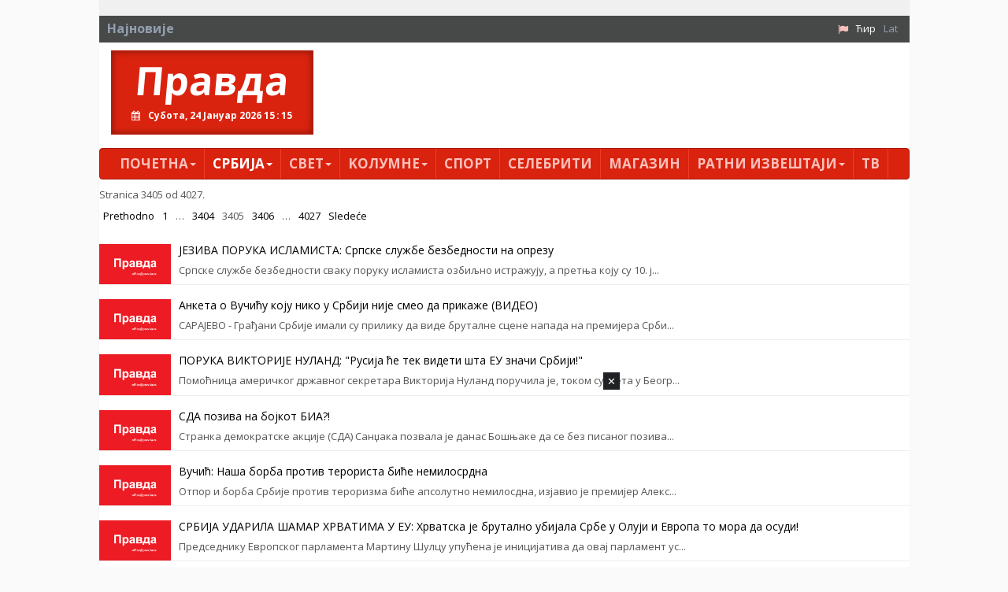

--- FILE ---
content_type: text/html; charset=utf-8
request_url: https://pravda.rs/srbija/politika/arhiva/strana/3405/?l=962%27&cHash=e30a942108db1421db7a8681c3ebb266
body_size: 8103
content:
<!DOCTYPE html> <html lang="sr-RS"> <head> <meta charset="utf-8"> <!-- This website is powered by TYPO3 - inspiring people to share! TYPO3 is a free open source Content Management Framework initially created by Kasper Skaarhoj and licensed under GNU/GPL. TYPO3 is copyright 1998-2018 of Kasper Skaarhoj. Extensions are copyright of their respective owners. Information and contribution at https://typo3.org/ --> <title>Архива - Stranica 3405 od 4027</title> <meta name="generator" content="TYPO3 CMS"> <meta name="viewport" content="width=device-width, initial-scale=1"> <meta name="robots" content="index,follow"> <meta name="google" content="notranslate"> <meta name="apple-mobile-web-app-capable" content="no"> <meta name="theme-color" content="#d9230f"> <meta name="msapplication-TileColor" content="#d9230f"> <meta name="msapplication-TileImage" content="/fileadmin/ms-icon-144x144.png"> <meta name="_mg-domain-verification" content="31b9e69a7065fb7bf3e7d1efb91a0970"> <link rel="stylesheet" type="text/css" href="/typo3conf/ext/pravda/Resources/Public/Css/bootstrap.css?1526649023" media="all"> <link rel="stylesheet" type="text/css" href="/typo3temp/assets/css/bd6906320e.css?1543753267" media="all"> <link rel="stylesheet" type="text/css" href="/typo3conf/ext/bootstrap_grids/Resources/Public/Flexslider2/flexslider.css?1525014871" media="all"> <link rel="stylesheet" type="text/css" href="/typo3conf/ext/pravda/Resources/Public/Css/featherlight.min.css?1525014884" media="all"> <link rel="stylesheet" type="text/css" href="/typo3conf/ext/pravda/Resources/Public/Css/theme.css?1765711570" media="all"> <link rel="stylesheet" type="text/css" href="https://fonts.googleapis.com/css?family=PT+Sans:400,700,400italic&amp;subset=latin,cyrillic,latin-ext,cyrillic-ext" media="all"> <link rel="stylesheet" type="text/css" href="https://fonts.googleapis.com/css?family=Open+Sans:400,700,400italic&amp;subset=latin,cyrillic,latin-ext,cyrillic-ext" media="all"> <link rel="stylesheet" type="text/css" href="https://cdnjs.cloudflare.com/ajax/libs/font-awesome/4.7.0/css/font-awesome.min.css" media="all"> <link rel="prev" href="/srbija/politika/arhiva/strana/3404/?l=962%27&amp;cHash=f37f54911a73d5bdea0dacabae9725e8" /> <link rel="next" href="/srbija/politika/arhiva/strana/3406/?l=962%27&amp;cHash=a7b7d6fabe84a30c8f197d4db7292f06" /> <script src="https://cdnjs.cloudflare.com/ajax/libs/mobile-detect/1.4.5/mobile-detect.min.js"></script> <script async src="//pagead2.googlesyndication.com/pagead/js/adsbygoogle.js"></script> <script> // (adsbygoogle = window.adsbygoogle || []).push({google_ad_client: "ca-pub-9066511959172275",enable_page_level_ads: true}); (adsbygoogle = window.adsbygoogle || []).push({google_ad_client: "ca-pub-2156592949835822",enable_page_level_ads: true}); </script><script src="https://cdnjs.cloudflare.com/ajax/libs/mobile-detect/1.4.3/mobile-detect.min.js"></script><script async src="//pahtag.tech/c/pravda.rs.js"></script><script async src="https://a.spolecznosci.net/core/de7d84a5aa74c828aa6000f02c255852/main.js"></script><!-- Place this in your head tag --> <script async src="https://cdn.unibots.in/headerbidding/DFP/pravda.js"></script><script async src="https://static.nativegram.com/js/loader.js?ai=ngw20230717101711"></script><script async src="https://securepubads.g.doubleclick.net/tag/js/gpt.js"></script><script async src="https://adxbid.info/pravda.js"></script><script>window.googletag = window.googletag || {cmd: []}; googletag.cmd.push(function() { googletag.defineSlot('/21836280021/adxp_pravda_rs_sticky', [[300, 250], [970, 250]], 'div-gpt-ad-1636973174942-0').addService(googletag.pubads()); googletag.pubads().enableSingleRequest(); googletag.pubads().collapseEmptyDivs(); googletag.pubads().disableInitialLoad(); googletag.enableServices(); }); </script> </head> <body> <div id="page-54" class="container"> <div class="brand left"> <a id="c1705"></a><!-- Revive Adserver Asynchronous JS Tag - Generated with Revive Adserver v4.1.3 --><ins data-revive-zoneid="51" data-revive-id="8078868dfff4afc375cc42d6c33f0d2d"></ins><script async src="//pravda.rs/avala-press/www/marketing/preuzmi.php"></script> </div> <?xml version="1.0" encoding="UTF-8" ?> <html xmlns="http://www.w3.org/1999/xhtml" lang="en" xmlns:v="http://typo3.org/ns/FluidTYPO3/Vhs/ViewHelpers" v:schemaLocation="https://fluidtypo3.org/schemas/vhs-master.xsd"> <header> <section class="top eqh clearfix"> <a id="c810"></a> </section> <div class="newsticker clearfix"> <span>Најновије</span> <div class="content"></div> <ul class="navbar-right list-unstyled list-inline"><li><i class="fa fa-flag"></i></li><li><a href="/srbija/politika/arhiva/strana/3405/?l=962%27&amp;cHash=e30a942108db1421db7a8681c3ebb266" class="act">Ћир</a></li><li class="last"><a href="/lat/srbija/politika/arhiva/strana/3405/?l=962%27&amp;cHash=e30a942108db1421db7a8681c3ebb266">Lat</a></li> </div> <div class="pravda hidden-xs list clearfix"> <div class="col-md-3"> <h1> <a href="/">Правда</a> <div class="clock"></div> </h1> </div> <section class="col-md-9"> <a id="c1129"></a><ins style="margin-bottom:15px"></ins><ins data-revive-zoneid="48" data-revive-id="8078868dfff4afc375cc42d6c33f0d2d"></ins><script async src="//pravda.rs/avala-press/www/marketing/preuzmi.php"></script> </section> </div> </header> </html> <div id="content" class="clearfix"> <nav class="navbar navbar-inverse"> <div class="navbar-header"> <button type="button" class="navbar-toggle" data-toggle="collapse" data-target="#bs-example-navbar-collapse-2" aria-expanded="true"> <span class="sr-only">Toggle navigation</span> <span class="icon-bar"></span> <span class="icon-bar"></span> <span class="icon-bar"></span> </button> <a class="navbar-brand hidden visible-xs" href="/">Правда</a> </div> <div class="navbar-collapse collapse no-transition" id="bs-example-navbar-collapse-2" aria-expanded="false"> <ul class="nav navbar-nav"> <li class="first sub"><a href="/">Почетна<span class="caret"></span></a><ul class="dropdown-menu" role="menu"><li class="first"><a href="/pocetna/impresum/">Импресум</a></li><li class="last"><a href="/pocetna/pravila-privatnosti/">Правила приватности</a></li></ul></li><li class="active"><a href="/srbija/">Србија<span class="caret"></span></a><ul class="dropdown-menu" role="menu"><li class="first active"><a href="/srbija/politika/">Политика</a></li><li><a href="/srbija/drustvo/">Друштво</a></li><li><a href="/srbija/ekonomija/">Економија</a></li><li class="last"><a href="/srbija/hronika/">Хроника</a></li></ul></li><li class="sub"><a href="/svet/">Свет<span class="caret"></span></a><ul class="dropdown-menu" role="menu"><li class="first"><a href="/svet/planeta/">Планета</a></li><li class="last"><a href="/svet/region/">Регион</a></li></ul></li><li class="sub"><a href="/kolumne/">Kолумнe<span class="caret"></span></a><ul class="dropdown-menu" role="menu"><li class="first"><a href="/kolumne/misa-djurkovic/">Миша Ђурковић</a></li><li><a href="/kolumne/cvijetin-milivojevic/">Цвијетин Миливојевић</a></li><li><a href="/kolumne/vladimir-dimitrijevic/">Владимир Димитријевић</a></li><li><a href="/kolumne/branko-veljkovic/">Бранко Вељковић</a></li><li><a href="/kolumne/petar-davidov/">Петар Давидов</a></li><li><a href="/kolumne/miodrag-zarkovic/">Миодраг Зарковић</a></li><li><a href="/kolumne/dzevad-galijasevic/">Џевад Галијашевић</a></li><li><a href="/kolumne/ivan-pajovic/">Иван Пајовић</a></li><li><a href="/kolumne/emil-vlajki/">Емил Влајки</a></li><li><a href="/kolumne/petar-zivkovic/">Петар Живковић</a></li><li><a href="/kolumne/milan-vidojevic/">Милан Видојевић</a></li><li><a href="/kolumne/niksa-bulatovic/">Никша Булатовић</a></li><li><a href="/kolumne/slobodan-antonic/">Слободан Антонић</a></li><li class="last"><a href="/kolumne/prenosimo/">Преносимо</a></li></ul></li><li><a href="/sport/">Спорт</a></li><li><a href="/selebriti/">Селебрити</a></li><li><a href="/magazin/">Магазин</a></li><li class="sub"><a href="/ratni-izvestaji/">Ратни извештаји<span class="caret"></span></a><ul class="dropdown-menu" role="menu"><li class="first"><a href="/ratni-izvestaji/sirija-irak/">Сирија / Ирак</a></li><li><a href="/ratni-izvestaji/jemen/">Јемен</a></li><li><a href="/ratni-izvestaji/ukrajina/">Украјина</a></li><li><a href="/ratni-izvestaji/nagorno-karabah/">Нагорно Карабах</a></li><li><a href="/ratni-izvestaji/ostalo/">Остало</a></li><li class="last"><a href="/ratni-izvestaji/naoruzanje/">Наоружање</a></li></ul></li><li class="last"><a href="/tv/">ТВ</a></li> <li class="first second_m"><a href="/ratni-izvestaji/sirija-irak/">Сирија / Ирак</a></li><li class="second_m"><a href="/ratni-izvestaji/jemen/">Јемен</a></li><li class="second_m"><a href="/ratni-izvestaji/ukrajina/">Украјина</a></li><li class="second_m"><a href="/ratni-izvestaji/nagorno-karabah/">Нагорно Карабах</a></li><li class="second_m"><a href="/ratni-izvestaji/ostalo/">Остало</a></li><li class="second_m"><a href="/ratni-izvestaji/naoruzanje/">Наоружање</a></li><li class="last second_m"><a href="/">Правда</a></li> </ul> </div> </nav> <!--TYPO3SEARCH_begin--> <a id="c1037"></a><div class="news"><!-- Podrazumevani - orginalni rendering liste vesti --><section class="md-12 spaced OK"><div class="page-navigation"><p> Stranica 3405 od 4027. </p><ul class="f3-widget-paginator"><li class="previous"><a href="/srbija/politika/arhiva/strana/3404/?l=962%27&amp;cHash=f37f54911a73d5bdea0dacabae9725e8"> Prethodno </a></li><li class="first"><a href="/srbija/politika/arhiva/?l=962%27&amp;cHash=4af8f356fb69c448cab5fcbb3e2cfbc9">1</a></li><li>…</li><li><a href="/srbija/politika/arhiva/strana/3404/?l=962%27&amp;cHash=f37f54911a73d5bdea0dacabae9725e8">3404</a></li><li class="current">3405</li><li><a href="/srbija/politika/arhiva/strana/3406/?l=962%27&amp;cHash=a7b7d6fabe84a30c8f197d4db7292f06">3406</a></li><li>…</li><li class="last"><a href="/srbija/politika/arhiva/strana/4027/?l=962%27&amp;cHash=4fbf8888eb687e5fb3f0cd79abd8a85d">4027</a></li><li class="last next"><a href="/srbija/politika/arhiva/strana/3406/?l=962%27&amp;cHash=a7b7d6fabe84a30c8f197d4db7292f06"> Sledeće </a></li></ul></div><div class="news-clear"></div><article class="article articletype-0 clearfix" itemscope="itemscope" itemtype="http://schema.org/Article"><a title="ЈЕЗИВА ПОРУКА ИСЛАМИСТА: Српске службе безбедности на опрезу" href="/2015/7/16/jeziva-poruka-islamista-srpske-sluzbe-bezbednosti-na-oprezu/"><h3 class="test"><!-- ===================== Partials/List/Big.html --><img itemprop="thumbnailUrl" class="thumb pull-left" title="Isis srbija 1" alt="(Фото: Јутјуб)" src="/fileadmin/_processed_/4/3/csm_isis-srbija-1_f6ff04ce9a.jpg" width="91" height="55" /><span itemprop="headline"> ЈЕЗИВА ПОРУКА ИСЛАМИСТА: Српске службе безбедности на опрезу </span></h3></a><p itemprop="description">Српске службе безбедности сваку поруку исламиста озбиљно истражују, а претња коју су 10. ј...</p></article><article class="article articletype-0 clearfix" itemscope="itemscope" itemtype="http://schema.org/Article"><a title="Анкета о Вучићу коју нико у Србији није смео да прикаже (ВИДЕО)" href="/2015/7/15/anketa-o-vucicu-koju-niko-u-srbiji-nije-smeo-da-prikaze-video/"><h3 class="test"><!-- ===================== Partials/List/Big.html --><img itemprop="thumbnailUrl" class="thumb pull-left" title="Vucicnapad tjub 650x431" alt="Напад на Вучића (Фото: ЈуТјуб)" src="/fileadmin/_processed_/b/2/csm_vucicnapad-tjub_9a28bca8a8.jpg" width="91" height="55" /><span itemprop="headline"> Анкета о Вучићу коју нико у Србији није смео да прикаже (ВИДЕО) </span></h3></a><p itemprop="description">САРАЈЕВО - Грађани Србије имали су прилику да виде бруталне сцене напада на премијера Срби...</p></article><article class="article articletype-0 clearfix" itemscope="itemscope" itemtype="http://schema.org/Article"><a title="ПОРУКА ВИКТОРИЈЕ НУЛАНД: &quot;Русија ће тек видети шта ЕУ значи Србији!&quot;" href="/2015/7/15/poruka-viktorije-nuland-rusija-ce-tek-videti-sta-eu-znaci-srbiji/"><h3 class="test"><!-- ===================== Partials/List/Big.html --><img itemprop="thumbnailUrl" class="thumb pull-left" title="Viktorija nuland twiter" alt="Викторија Нуланд (Фото: Твитер)" src="/fileadmin/_processed_/3/d/csm_viktorija-nuland-twiter_fd009f9a70.jpg" width="91" height="55" /><span itemprop="headline"> ПОРУКА ВИКТОРИЈЕ НУЛАНД: "Русија ће тек видети шта ЕУ значи Србији!" </span></h3></a><p itemprop="description">Помоћница америчког државног секретара Викторија Нуланд поручила је, током сусрета у Беогр...</p></article><article class="article articletype-0 clearfix" itemscope="itemscope" itemtype="http://schema.org/Article"><a title="СДА позива на бојкот БИА?!" href="/2015/7/15/sda-poziva-na-bojkot-bia/"><h3 class="test"><!-- ===================== Partials/List/Big.html --><img itemprop="thumbnailUrl" class="thumb pull-left" title="Ugljanin sda jutjub" alt="Сулејман Угљанин (Фото: ЈуТјуб)" src="/fileadmin/_processed_/4/b/csm_ugljanin-sda-jutjub_2d3cb03d57.png" width="91" height="55" /><span itemprop="headline"> СДА позива на бојкот БИА?! </span></h3></a><p itemprop="description">Странка демократске акције (СДА) Санџака позвала је данас Бошњаке да се без писаног позива...</p></article><article class="article articletype-0 clearfix" itemscope="itemscope" itemtype="http://schema.org/Article"><a title="Вучић: Наша борба против терориста биће немилосрдна" href="/2015/7/15/vucic-nasa-borba-protiv-terorista-bice-nemilosrdna/"><h3 class="test"><!-- ===================== Partials/List/Big.html --><img itemprop="thumbnailUrl" class="thumb pull-left" title="Vucic JT" alt="Александар Вучић (Фото: ЈуТјуб принтскрин)" src="/fileadmin/_processed_/8/f/csm_vucic-JT_b8a6d5566c.jpg" width="91" height="55" /><span itemprop="headline"> Вучић: Наша борба против терориста биће немилосрдна </span></h3></a><p itemprop="description">Отпор и борба Србије против тероризма биће апсолутно немилосднa, изјавио је премијер Алекс...</p></article><article class="article articletype-0 clearfix" itemscope="itemscope" itemtype="http://schema.org/Article"><a title="СРБИЈА УДАРИЛА ШАМАР ХРВАТИМА У ЕУ: Хрватска је брутално убијала Србе у Олуји и Европа то мора да осуди!" href="/2015/7/15/srbija-udarila-samar-hrvatima-u-eu-hrvatska-je-brutalno-ubijala-srbe-u-oluji-i-evropa-to-mora-da-osudi/"><h3 class="test"><!-- ===================== Partials/List/Big.html --><img itemprop="thumbnailUrl" class="thumb pull-left" title="Oluja in4snet" alt="Погром Срба у &quot;Олуји&quot; 1995. (Фото: ИН4С.НЕТ)" src="/fileadmin/_processed_/d/c/csm_oluja-in4snet_e635f17c5e.jpg" width="91" height="55" /><span itemprop="headline"> СРБИЈА УДАРИЛА ШАМАР ХРВАТИМА У ЕУ: Хрватска је брутално убијала Србе у Олуји и Европа то мора да осуди! </span></h3></a><p itemprop="description">Председнику Европског парламента Мартину Шулцу упућена је иницијатива да овај парламент ус...</p></article><article class="article articletype-0 clearfix" itemscope="itemscope" itemtype="http://schema.org/Article"><a title="Прихваћен Вучићев позив, председништво БИХ долази у Београд" href="/2015/7/15/prihvacen-vucicev-poziv-predsednistvo-bih-dolazi-u-beograd/"><h3 class="test"><!-- ===================== Partials/List/Big.html --><img itemprop="thumbnailUrl" class="thumb pull-left" title="Vucic 1" alt="Александар Вучић (Фото: Танјуг принтскрин)" src="/fileadmin/_processed_/c/0/csm_vucic-1_c3f217f290.jpg" width="91" height="55" /><span itemprop="headline"> Прихваћен Вучићев позив, председништво БИХ долази у Београд </span></h3></a><p itemprop="description">Представништво БиХ највероватније ће следеће недеље доћи у Београд.</p></article><article class="article articletype-0 clearfix" itemscope="itemscope" itemtype="http://schema.org/Article"><a title="ЗУРОФ: Степинац, свештеник масовног убице" href="/2015/7/15/zurof-stepinac-svestenik-masovnog-ubice/"><h3 class="test"><!-- ===================== Partials/List/Big.html --><img itemprop="thumbnailUrl" class="thumb pull-left" title="Zurof" alt="Ефраим Зуроф (Фото: Јутјуб)" src="/fileadmin/_processed_/c/a/csm_zurof_4828a58b12.jpg" width="91" height="55" /><span itemprop="headline"> ЗУРОФ: Степинац, свештеник масовног убице </span></h3></a><p itemprop="description">Геноцид се догодио у НДХ. Не само над Јеврејима, него и над Србима, и то много више него н...</p></article><article class="article articletype-0 clearfix" itemscope="itemscope" itemtype="http://schema.org/Article"><a title="Вулин: Вучића су желели мртвог" href="/2015/7/15/vulin-vucica-su-zeleli-mrtvog/"><h3 class="test"><!-- ===================== Partials/List/Big.html --><img itemprop="thumbnailUrl" class="thumb pull-left" title="Vulin" alt="Александар Вулин (Фото: Танјуг принтскрин)" src="/fileadmin/_processed_/1/4/csm_vulin_6ad8c82b5c.jpg" width="91" height="55" /><span itemprop="headline"> Вулин: Вучића су желели мртвог </span></h3></a><p itemprop="description">БEOГРAД - Mинистар за рад Aлександар Вулин оштро jе критиковао власти БиХ због напада на п...</p></article><article class="article articletype-0 clearfix" itemscope="itemscope" itemtype="http://schema.org/Article"><a title="Грчка за Kосово у међународним организациjама" href="/2015/7/15/grcka-za-kosovo-u-medjunarodnim-organizacijama/"><h3 class="test"><!-- ===================== Partials/List/Big.html --><img itemprop="thumbnailUrl" class="thumb pull-left" title="Pristina viki" alt="Приштина (Фото: Википедија)" src="/fileadmin/_processed_/4/7/csm_pristina-viki_b10f8e1358.jpg" width="91" height="55" /><span itemprop="headline"> Грчка за Kосово у међународним организациjама </span></h3></a><p itemprop="description">ПРИШTИНA - Шеф грчке дипломатиjе Николаос Kоциjас изjавио jе у разговору са тзв. косовским...</p></article><div class="page-navigation"><p> Stranica 3405 od 4027. </p><ul class="f3-widget-paginator"><li class="previous"><a href="/srbija/politika/arhiva/strana/3404/?l=962%27&amp;cHash=f37f54911a73d5bdea0dacabae9725e8"> Prethodno </a></li><li class="first"><a href="/srbija/politika/arhiva/?l=962%27&amp;cHash=4af8f356fb69c448cab5fcbb3e2cfbc9">1</a></li><li>…</li><li><a href="/srbija/politika/arhiva/strana/3404/?l=962%27&amp;cHash=f37f54911a73d5bdea0dacabae9725e8">3404</a></li><li class="current">3405</li><li><a href="/srbija/politika/arhiva/strana/3406/?l=962%27&amp;cHash=a7b7d6fabe84a30c8f197d4db7292f06">3406</a></li><li>…</li><li class="last"><a href="/srbija/politika/arhiva/strana/4027/?l=962%27&amp;cHash=4fbf8888eb687e5fb3f0cd79abd8a85d">4027</a></li><li class="last next"><a href="/srbija/politika/arhiva/strana/3406/?l=962%27&amp;cHash=a7b7d6fabe84a30c8f197d4db7292f06"> Sledeće </a></li></ul></div><div class="news-clear"></div></section></div> <!--TYPO3SEARCH_end--> </div> <footer class="clearfix"> <nav class="col-md-4 col-xs-6"><h1><a href="/">Почетна</a></h1><ul class="sub"><li><a href="/pocetna/impresum/">Импресум</a></li><li><a href="/pocetna/pravila-privatnosti/">Правила приватности</a></li></ul></nav><nav class="col-md-4 col-xs-6"><h1><a href="/srbija/">Србија</a></h1><ul class="sub"><li><a href="/srbija/politika/">Политика</a></li><li><a href="/srbija/drustvo/">Друштво</a></li><li><a href="/srbija/ekonomija/">Економија</a></li><li><a href="/srbija/hronika/">Хроника</a></li></ul></nav><nav class="col-md-4 col-xs-6"><h1><a href="/svet/">Свет</a></h1><ul class="sub"><li><a href="/svet/planeta/">Планета</a></li><li><a href="/svet/region/">Регион</a></li></ul></nav><nav class="col-md-4 col-xs-6"><h1><a href="/kolumne/">Kолумнe</a></h1><ul class="sub"><li><a href="/kolumne/misa-djurkovic/">Миша Ђурковић</a></li><li><a href="/kolumne/cvijetin-milivojevic/">Цвијетин Миливојевић</a></li><li><a href="/kolumne/vladimir-dimitrijevic/">Владимир Димитријевић</a></li><li><a href="/kolumne/branko-veljkovic/">Бранко Вељковић</a></li><li><a href="/kolumne/petar-davidov/">Петар Давидов</a></li><li><a href="/kolumne/miodrag-zarkovic/">Миодраг Зарковић</a></li><li><a href="/kolumne/dzevad-galijasevic/">Џевад Галијашевић</a></li><li><a href="/kolumne/ivan-pajovic/">Иван Пајовић</a></li><li><a href="/kolumne/emil-vlajki/">Емил Влајки</a></li><li><a href="/kolumne/petar-zivkovic/">Петар Живковић</a></li><li><a href="/kolumne/milan-vidojevic/">Милан Видојевић</a></li><li><a href="/kolumne/niksa-bulatovic/">Никша Булатовић</a></li><li><a href="/kolumne/slobodan-antonic/">Слободан Антонић</a></li><li><a href="/kolumne/prenosimo/">Преносимо</a></li></ul></nav><nav class="col-md-4 col-xs-6"><h1><a href="/ratni-izvestaji/">Ратни извештаји</a></h1><ul class="sub"><li><a href="/ratni-izvestaji/sirija-irak/">Сирија / Ирак</a></li><li><a href="/ratni-izvestaji/jemen/">Јемен</a></li><li><a href="/ratni-izvestaji/ukrajina/">Украјина</a></li><li><a href="/ratni-izvestaji/nagorno-karabah/">Нагорно Карабах</a></li><li><a href="/ratni-izvestaji/ostalo/">Остало</a></li><li><a href="/ratni-izvestaji/naoruzanje/">Наоружање</a></li></ul></nav> </footer> <a href="#top" id="toTop"><i class="fa fa-caret-square-o-up"></i></a> <div class="brand right"> <a id="c1706"></a><!-- /* * * Revive Adserver Asynchronous JS Tag * - Generated with Revive Adserver v3.2.4 * */ <ins data-revive-zoneid="52" data-revive-id="db0e4b9c411c6a87977bbf7280883c8f"></ins><script async src="//pravda.rs/avala-press/www/delivery/asyncjs.php"></script> --><!-- Revive Adserver Asynchronous JS Tag - Generated with Revive Adserver v4.1.3 --><ins data-revive-zoneid="52" data-revive-id="8078868dfff4afc375cc42d6c33f0d2d"></ins><script async src="//pravda.rs/avala-press/www/marketing/preuzmi.php"></script> </div> </div> <!-- <script data-isso="http://www.pravda.rs/comments/" data-isso-lang="sr" src="//www.pravda.rs/comments/js/prebroj.min.js"> </script> !--> <script> /* var links = document.querySelectorAll('#content article a'); for (let i=0; i<links.length;i++) { if (i ===0) { links[0].hash = 'disqus_thread' } }*/ setTimeout(function() { var comments = document.querySelectorAll('.comments span.disqus-comment-count'); for (var i =0; i< comments.length;i++) { var txt = comments[i].textContent; txt = txt.replace(/(^\d+)(.+$)/i,'$1'); /* console.log(txt); */ comments[i].textContent = txt; console.log(txt); if (!isNaN(txt) && parseInt(txt) > 0) { comments[i].parentNode.style.display = 'block'; } } }, 5000); </script> <script id="dsq-count-scr" src="//pravda-rs.disqus.com/count.js" async></script> <div class="lazyload_ad" original="http://static.emg-network.com/emg-codes.js?id=2203"></div> <div style="left: 50%; transform: translate(-50%, 0);text-align: center;position: fixed;z-index: 9999;bottom: 0px;"> <span onclick="this.parentElement.style.display = 'none';" style="color: white; position: absolute; top:3px; cursor: pointer; right:3px; background: rgba(32, 33, 36, 1); padding: 2px 5px;">&#x2715;</span> <div id='div-gpt-ad-1636973174942-0' style='min-width: 300px; min-height: 250px;'> <script> googletag.cmd.push(function() { googletag.display('div-gpt-ad-1636973174942-0'); }); </script> </div> <!--<script type="text/javascript" async="true" data-ad-type="video v2.0"charset="utf-8" src="//rs.search.etargetnet.com/generic/uni.php?g=ref:77176"></script>--> <!----> </div> <div class="tabola"><!----></div> <div id="ecpmband-7122435b1e7ebe3d5acc99e09d02bd7b"></div> <script type="text/javascript" class="teads" async="true" src="//a.teads.tv/page/151287/tag"></script> <script type="text/javascript"> var _qasp = _qasp || []; _qasp.push(['setPAID']); </script> <script src="/typo3conf/ext/pravda/Resources/Public/Javascript/jquery.min.js?1525014883" type="text/javascript"></script> <script src="/typo3conf/ext/bootstrap_grids/Resources/Public/Flexslider2/jquery.flexslider-min.js?1525014871" type="text/javascript"></script> <script src="/typo3conf/ext/pravda/Resources/Public/Javascript/featherlight.min.js?1525014882" type="text/javascript" async="async"></script> <script src="/typo3conf/ext/pravda/Resources/Public/Javascript/jquery.simplemarquee.js?1525014883" type="text/javascript" async="async"></script> <script src="/typo3conf/ext/pravda/Resources/Public/Javascript/bootstrap.min.js?1525014882" type="text/javascript" async="async"></script> <script src="/typo3conf/ext/pravda/Resources/Public/Javascript/lazysizes.min.js?1525014882" type="text/javascript" async="async"></script> <script src="/typo3conf/ext/pravda/Resources/Public/Javascript/jquery.socialshareprivacy.min.js?1525014883" type="text/javascript" async="async"></script> <script src="/typo3conf/ext/pravda/Resources/Public/Javascript/local.js?1526407388" type="text/javascript" async="async"></script> <script src="/typo3conf/ext/pravda/Resources/Public/Javascript/mobile_detect.js?1620152605" type="text/javascript" async="async"></script> <script src="/typo3temp/assets/js/7cee7ce47d.js?1664696710" type="text/javascript"></script> </body> </html>

--- FILE ---
content_type: text/html; charset=utf-8
request_url: https://www.google.com/recaptcha/api2/aframe
body_size: 267
content:
<!DOCTYPE HTML><html><head><meta http-equiv="content-type" content="text/html; charset=UTF-8"></head><body><script nonce="9V66-Qmpy9-QqHJzxovqbw">/** Anti-fraud and anti-abuse applications only. See google.com/recaptcha */ try{var clients={'sodar':'https://pagead2.googlesyndication.com/pagead/sodar?'};window.addEventListener("message",function(a){try{if(a.source===window.parent){var b=JSON.parse(a.data);var c=clients[b['id']];if(c){var d=document.createElement('img');d.src=c+b['params']+'&rc='+(localStorage.getItem("rc::a")?sessionStorage.getItem("rc::b"):"");window.document.body.appendChild(d);sessionStorage.setItem("rc::e",parseInt(sessionStorage.getItem("rc::e")||0)+1);localStorage.setItem("rc::h",'1769267719810');}}}catch(b){}});window.parent.postMessage("_grecaptcha_ready", "*");}catch(b){}</script></body></html>

--- FILE ---
content_type: text/html; charset=utf-8
request_url: https://www.google.com/recaptcha/api2/aframe
body_size: -269
content:
<!DOCTYPE HTML><html><head><meta http-equiv="content-type" content="text/html; charset=UTF-8"></head><body><script nonce="kujqRJG3qN7QGKz973JtrA">/** Anti-fraud and anti-abuse applications only. See google.com/recaptcha */ try{var clients={'sodar':'https://pagead2.googlesyndication.com/pagead/sodar?'};window.addEventListener("message",function(a){try{if(a.source===window.parent){var b=JSON.parse(a.data);var c=clients[b['id']];if(c){var d=document.createElement('img');d.src=c+b['params']+'&rc='+(localStorage.getItem("rc::a")?sessionStorage.getItem("rc::b"):"");window.document.body.appendChild(d);sessionStorage.setItem("rc::e",parseInt(sessionStorage.getItem("rc::e")||0)+1);localStorage.setItem("rc::h",'1769267719985');}}}catch(b){}});window.parent.postMessage("_grecaptcha_ready", "*");}catch(b){}</script></body></html>

--- FILE ---
content_type: application/javascript; charset=utf-8
request_url: https://fundingchoicesmessages.google.com/f/AGSKWxVRURfDyqio4WQMaAXwrtkLb1A_1VWNR9j36dfxrVSSdAq2kXLZzAHlc38022uBg3xDbxOTt2K3hHnFGWs8-lQGbA7gGqFnjPyoPYyGOVnNQ3IfcA3Pdq6Y_o2vvuGnRFUsgU9LeTmNSKeA4eEpOpwBFy2ee-vQfzJVyhm_BD7QOh2gX1WW8BPZATKw/_/banimpress./article_ad./layer_ad?/ad300f./advertwebapp.
body_size: -1289
content:
window['b7fd4e9c-e921-4119-ab3f-0dcc8c5f9d38'] = true;